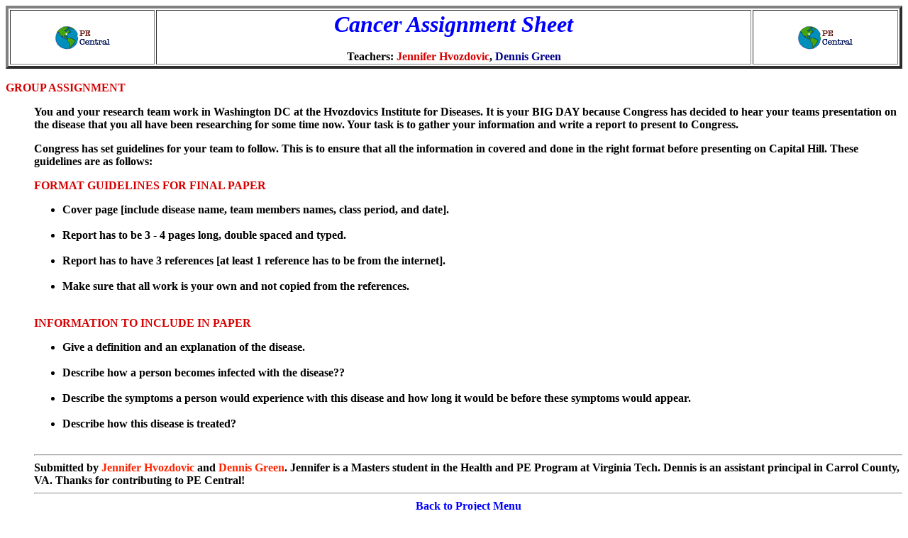

--- FILE ---
content_type: text/html
request_url: https://www.pecentral.org/lessonideas/health/jennsassignment.html
body_size: 11349
content:
<HTML>
<HEAD><TITLE>PEC: Health Lesson Idea</TITLE><meta name="viewport" content="width=device-width, initial-scale=1 shrink-to-fit=no">
<!--<meta name="viewport" content="initial-scale=1.0001, minimum-scale=1.0001, maximum-scale=1.0001, user-scalable=no"/> -->

<!-- Google tag (gtag.js) -->
<script async src="https://www.googletagmanager.com/gtag/js?id=G-SWP4QKH5W2"></script>
<script>
window.dataLayer = window.dataLayer || [];
function gtag(){dataLayer.push(arguments);}
gtag('js', new Date());

gtag('config', 'G-SWP4QKH5W2');
</script>
<META HTTP-EQUIV="Pragma" CONTENT="no-cache">
<META HTTP-EQUIV="Expires" CONTENT="-1">

<script type="text/javascript">
	!function(e,n){"function"==typeof define&&define.amd?define(n):"object"==typeof exports?module.exports=n(require,exports,module):e.ouibounce=n()}(this,function(e,n,o){return function(e,n){"use strict";function o(e,n){return"undefined"==typeof e?n:e}function i(e){var n=24*e*60*60*1e3,o=new Date;return o.setTime(o.getTime()+n),"; expires="+o.toUTCString()}function t(){s()||(L.addEventListener("mouseleave",u),L.addEventListener("mouseenter",r),L.addEventListener("keydown",c))}function u(e){e.clientY>k||(D=setTimeout(m,y))}function r(){D&&(clearTimeout(D),D=null)}function c(e){g||e.metaKey&&76===e.keyCode&&(g=!0,D=setTimeout(m,y))}function d(e,n){return a()[e]===n}function a(){for(var e=document.cookie.split("; "),n={},o=e.length-1;o>=0;o--){var i=e[o].split("=");n[i[0]]=i[1]}return n}function s(){return d(T,"true")&&!v}function m(){s()||(e&&(e.style.display="block"),E(),f())}function f(e){var n=e||{};"undefined"!=typeof n.cookieExpire&&(b=i(n.cookieExpire)),n.sitewide===!0&&(w=";path=/"),"undefined"!=typeof n.cookieDomain&&(x=";domain="+n.cookieDomain),"undefined"!=typeof n.cookieName&&(T=n.cookieName),document.cookie=T+"=true"+b+x+w,L.removeEventListener("mouseleave",u),L.removeEventListener("mouseenter",r),L.removeEventListener("keydown",c)}var l=n||{},v=l.aggressive||!1,k=o(l.sensitivity,20),p=o(l.timer,1e3),y=o(l.delay,0),E=l.callback||function(){},b=i(l.cookieExpire)||"",x=l.cookieDomain?";domain="+l.cookieDomain:"",T=l.cookieName?l.cookieName:"viewedOuibounceModal",w=l.sitewide===!0?";path=/":"",D=null,L=document.documentElement;setTimeout(t,p);var g=!1;return{fire:m,disable:f,isDisabled:s}}});
</script>


</head>


<BODY BGCOLOR="#FFFFFF" TEXT="#000000" LINK="#0000FF" VLINK="#993399" ALINK="#FF0000">

<center>
<Table Border=4 width="100%">
<Tr>
<td>
<center><img src="/images/pec.gif" width=79 height=37 border=0 alt="PE Central"></center>
</td>
<td>
<center><B><I> <font COLOR="#0000ff"
size=+3> Cancer Assignment Sheet</font></I></B> 
</center><br>
<center><b>  Teachers: <font color="#d60000"><b>Jennifer Hvozdovic</font></b>,  <font color="#00008b">Dennis Green</center></font></b>
</td>
<td>
<center><img src="/images/pec.gif" width=79 height=37 border=0 alt="PE Central"></center>
</td>
</tr>
</table>
</center>
<br>

<font color="#d60000"><b><B> GROUP ASSIGNMENT</font></B><BR>
</font>
<P><DD>You and your research team work in Washington DC at the Hvozdovics Institute for Diseases.  It is your BIG DAY because Congress has decided to hear your teams presentation on the disease that you all have been researching for some time now.  Your task is to gather your information and write a report to present to Congress.</P>

<P><dd>Congress has set guidelines for your team to follow.  This is to ensure that all the information in covered and done in the right format before presenting on Capital Hill.  These guidelines are as follows:</P>

<font color="#d60000"><B> FORMAT GUIDELINES FOR FINAL PAPER</font></B></center>
<UL>
<LI> Cover page <B>[include disease name, team members names, class period, and date]</B>.<BR><BR>
<LI> Report has to be 3 - 4 pages long, double spaced and typed.<BR><BR>
<LI> Report has to have 3 references <B>[at least 1 reference has to be from the internet]</B>.<BR><BR>
<LI> Make sure that all work is your own and not copied from the references.<BR><BR>
</ul>

<font color="#d60000"><B> INFORMATION TO INCLUDE IN PAPER</font></B></Center>
<UL>
<LI> Give a definition and an explanation of the disease.<BR><BR>
<LI> Describe how a person becomes infected with the disease??<BR><BR>
<LI> Describe the symptoms a person would experience with this disease and how long it would be before these symptoms would appear.<BR><BR>
<LI> Describe how this disease is treated?<BR><BR>
</UL>
<hr>

</font>
Submitted by <font color="#ff2400"><b>Jennifer Hvozdovic</font></b> and  <font color="#ff2400"><b>Dennis Green</font></b>. Jennifer is a Masters student in the Health and PE Program at Virginia Tech.  Dennis is an assistant principal in Carrol County, VA. Thanks for contributing to PE Central!<br>
</font>
<hr >
<center><a href="projectmenu.html"> Back to Project Menu</a></center>

<P ALIGN="center">


<div style="text-align:center; margin-bottom: 20px;" id="video-ad">

<!-- AdMetricsPro Video Body Tag PECentral.org -->
<script id="891116a8ef9148c7b1fd917458fc6899">
  cnx.cmd.push(function() {
    cnx({
      playerId: "c8aa288f-2362-41ce-b202-e9c82c694ac8"
    }).render("891116a8ef9148c7b1fd917458fc6899");
  });
</script>
<!-- AdMetricsPro Video Body Tag PECentral.org -->

</div>

<!-- /1085823/TA-PEC-728x90-BTF -->
<div id='div-gpt-ad-1505678814105-4' style='height:90px; width:728px;float:left; margin-top: 20px;'>
<script>
googletag.cmd.push(function() { googletag.display('div-gpt-ad-1505678814105-4'); });
</script>
</div>

<div class="footerlinks" style="float: left; text-align: center; padding:3px 10px;"> 

<a href="/index.html">Home</a>  <a href="/contactus.html">Contact Us</a>  <a href="../workflow/faq/StartFAQ.asp">FAQ's</a>  <a href="/pecinfo/generalinfo.html">About Us</a>  <a href="../pecinfo/editorialboard.html">Meet the Team</a>  <a href="/pecinfo/search/index.asp">Search</a>   <a href="/sitemap.html">Site Map</a>  <a href="/pecinfo/privacystatement.html">Privacy Policy</a>  <a href="../pecinfo/termsofuse/PEC_termsofuse.pdf">Terms of Use/Copyright</a>

<p style="float:left;text-align:center;width:100%;">PE Central� Copyright � 1996-2020 All Rights Reserved</p>

<!-- NEW AD AREA -->
<div id='div-gpt-ad-new' style='height:100px; width:728px;float:left;'>
&nbsp;
<script>
</script>
</div>
<!-- <div id="footerimg">
  <img src="/images/nlogo.png" height="61px" width="200px" alt="PE Central - What Works in Physical Education">
</div>

<div id="footerleft">
  <p><a href="http://www.pecentral.org"><strong>PE Central</strong></a>�<br />

2516 Blossom Trl W<br>
Blacksburg, VA 24060<br /><br />

  <strong>E-mail</strong>: <a href="mailto:pec@pecentral.org">pec@pecentral.org</a><br />
  <strong>Phone</strong>: 540-953-1043 <br />
  <strong>Fax</strong>: 540-301-0112</p>
</div>

<div id="footerright">
  <p><strong>Copyright � 1996-2016</strong> <br />
  PE Central&reg;<br />
  <a href="http://www.pecentral.org">www.pecentral.org</a><br />
  All Rights Reserved<br />
  <strong>Web Debut</strong>: 08/26/1996<br /><br />


  </p>


  


</div>


</div>
 -->
<div id="footercenter">

</div>



<script>
  $("#programs").hover(function(){
    var p = $( "#programs" );
        var position = p.position();
    $("#programs .dropdown_5columns").css( "left", -Math.abs(position.left + 1));
  },function(){
    $("#programs .dropdown_5columns").css( "left", -9999);
  });

  $("#lessons").hover(function(){
    var p = $( "#lessons" );
        var position = p.position();
    $("#lessons .dropdown_5columns").css( "left", -Math.abs(position.left + 1));
  },function(){
    $("#lessons .dropdown_5columns").css( "left", -9999);
  });

  $("#assessment").hover(function(){
    var p = $( "#assessment" );
        var position = p.position();
    $("#assessment .dropdown_5columns").css( "left", -Math.abs(position.left + 1));
  },function(){
    $("#assessment .dropdown_5columns").css( "left", -9999);
  });

  $("#best").hover(function(){
    var p = $( "#best" );
        var position = p.position();
    $("#best .dropdown_5columns").css( "left", -Math.abs(position.left + 1));
  },function(){
    $("#best .dropdown_5columns").css( "left", -9999);
  });

  $("#boards").hover(function(){
    var p = $( "#boards" );
        var position = p.position();
    $("#boards .dropdown_5columns").css( "left", -Math.abs(position.left + 1));
  },function(){
    $("#boards .dropdown_5columns").css( "left", -9999);
  });

  $("#tech").hover(function(){
    var p = $( "#tech" );
        var position = p.position();
    $("#tech .dropdown_5columns").css( "left", -Math.abs(position.left + 1));
  },function(){
    $("#tech .dropdown_5columns").css( "left", -9999);
  });

  $("#adapted").hover(function(){
    var p = $( "#adapted" );
        var position = p.position();
    $("#adapted .dropdown_5columns").css( "left", -Math.abs(position.left + 1));
  },function(){
    $("#adapted .dropdown_5columns").css( "left", -9999);
  });

  $("#PreK").hover(function(){
    var p = $( "#PreK" );
        var position = p.position();
    $("#PreK .dropdown_5columns").css( "left", -Math.abs(position.left + 1));
  },function(){
    $("#PreK .dropdown_5columns").css( "left", -9999);
  });

  $("#classMngt").hover(function(){
    var p = $( "#classMngt" );
        var position = p.position();
    $("#classMngt .dropdown_5columns").css( "left", -Math.abs(position.left + 1));
  },function(){
    $("#classMngt .dropdown_5columns").css( "left", -9999);
  });

  $("#Media").hover(function(){
    var p = $( "#Media" );
        var position = p.position();
    $("#Media .dropdown_5columns").css( "left", -Math.abs(position.left + 1));
  },function(){
    $("#Media .dropdown_5columns").css( "left", -9999);
  });

  $("#jobs").hover(function(){
    var p = $( "#jobs" );
        var position = p.position();
    $("#jobs .dropdown_5columns").css( "left", -Math.abs(position.left + 1));
  },function(){
    $("#jobs .dropdown_5columns").css( "left", -9999);
  });

  $("#prof").hover(function(){
    var p = $( "#prof" );
        var position = p.position();
    $("#prof .dropdown_5columns").css( "left", -Math.abs(position.left + 1));
  },function(){
    $("#prof .dropdown_5columns").css( "left", -9999);
  });

  $("#shop").hover(function(){
    var p = $( "#shop" );
        var position = p.position();
    $("#shop .dropdown_5columns").css( "left", -Math.abs(position.left + 1));
  },function(){
    $("#shop .dropdown_5columns").css( "left", -9999);
  });

  $("#plus").hover(function(){
    var p = $( "#plus" );
        var position = p.position();
    $("#plus .dropdown_5columns").css( "left", -Math.abs(position.left + 1));
  },function(){
    $("#plus .dropdown_5columns").css( "left", -9999);
  });

  $("#prof").hover(function(){
    var p = $( "#prof" );
        var position = p.position();
    $("#prof .dropdown_5columns").css( "left", -Math.abs(position.left + 1));
  },function(){
    $("#prof .dropdown_5columns").css( "left", -9999);
  });
</script>




<P ALIGN="center"> 
<!--#echo var="LAST_MODIFIED"-->
<BR>
http://www.pecentral.org<!--#echo var="DOCUMENT_URI"--> 
</P>

</BODY>
</HTML>